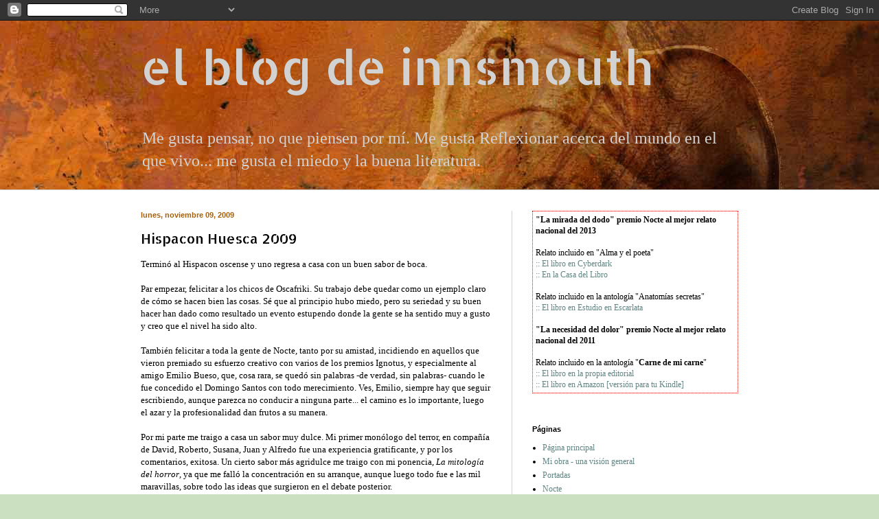

--- FILE ---
content_type: text/plain
request_url: https://www.google-analytics.com/j/collect?v=1&_v=j102&a=346188843&t=pageview&_s=1&dl=https%3A%2F%2Felblogdeinnsmouth.blogspot.com%2F2009%2F11%2Fhispacon-huesca-2009.html&ul=en-us%40posix&dt=el%20blog%20de%20innsmouth%3A%20Hispacon%20Huesca%202009&sr=1280x720&vp=1280x720&_u=IEBAAEABAAAAACAAI~&jid=409107735&gjid=468955694&cid=237599471.1768523265&tid=UA-3036189-1&_gid=252092326.1768523265&_r=1&_slc=1&z=21227617
body_size: -455
content:
2,cG-DZ428P3Y1G